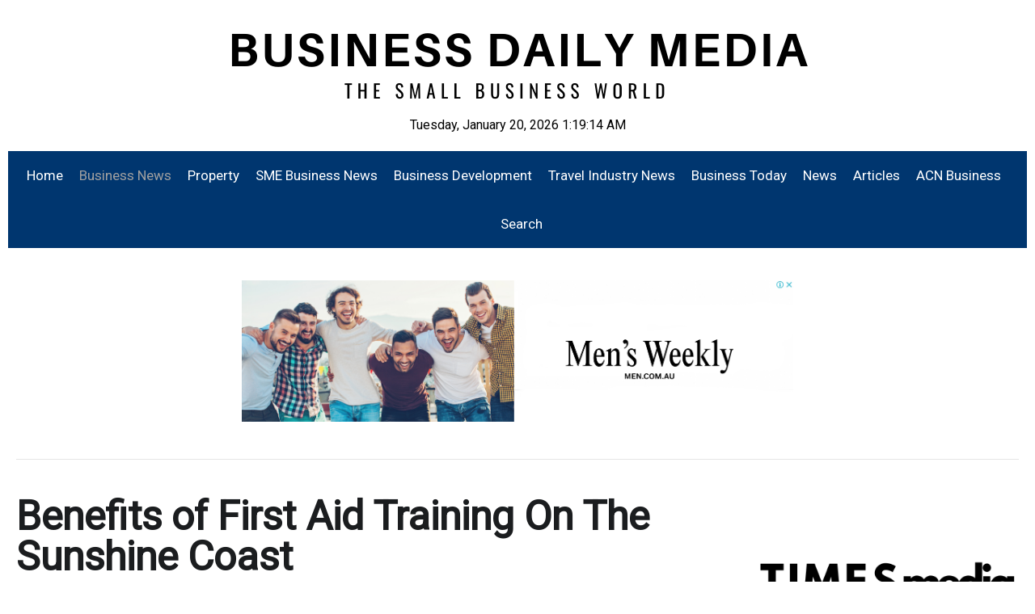

--- FILE ---
content_type: text/html; charset=utf-8
request_url: https://businessdailymedia.com/business-news/24066-benefits-of-first-aid-training-on-the-sunshine-coast
body_size: 12408
content:
<!DOCTYPE html>
<html lang="en-gb" >
<head>
		    <meta name="viewport" content="width=device-width, initial-scale=1, maximum-scale=2.0">
    <base href="https://businessdailymedia.com/business-news/24066-benefits-of-first-aid-training-on-the-sunshine-coast" />
	<meta http-equiv="content-type" content="text/html; charset=utf-8" />
	<meta name="keywords" content="Benefits of First Aid Training On The Sunshine Coast" />
	<meta name="author" content="Business Daily Media" />
	<meta property="og:title" content="Benefits of First Aid Training On The Sunshine Coast" />
	<meta property="og:type" content="article" />
	<meta property="og:url" content="https://businessdailymedia.com/business-news/24066-benefits-of-first-aid-training-on-the-sunshine-coast" />
	<meta property="og:site_name" content="SME Business Daily Media" />
	<meta name="description" content="Benefits of First Aid Training On The Sunshine Coast" />
	<meta name="generator" content="Joomla! - Open Source Content Management" />
	<title>Benefits of First Aid Training On The Sunshine Coast</title>
	<link href="https://businessdailymedia.com/images/banners/favicon.ico" rel="shortcut icon" type="image/vnd.microsoft.icon" />
	<link href="/media/system/css/modal.css?ecf728f4afb7a43d6a10338aa2c2504e" rel="stylesheet" type="text/css" />
	<link href="https://businessdailymedia.com/templates/gk_university/css/k2.css" rel="stylesheet" type="text/css" />
	<link href="https://businessdailymedia.com/templates/gk_university/css/font-awesome.css" rel="stylesheet" type="text/css" />
	<link href="https://businessdailymedia.com/templates/gk_university/css/normalize.css" rel="stylesheet" type="text/css" />
	<link href="https://businessdailymedia.com/templates/gk_university/css/layout.css" rel="stylesheet" type="text/css" />
	<link href="https://businessdailymedia.com/templates/gk_university/css/joomla.css" rel="stylesheet" type="text/css" />
	<link href="https://businessdailymedia.com/templates/gk_university/css/system/system.css" rel="stylesheet" type="text/css" />
	<link href="https://businessdailymedia.com/templates/gk_university/css/template.css" rel="stylesheet" type="text/css" />
	<link href="https://businessdailymedia.com/templates/gk_university/css/menu/menu.css" rel="stylesheet" type="text/css" />
	<link href="https://businessdailymedia.com/templates/gk_university/css/gk.stuff.css" rel="stylesheet" type="text/css" />
	<link href="https://businessdailymedia.com/templates/gk_university/css/jomsocial.css" rel="stylesheet" type="text/css" />
	<link href="https://businessdailymedia.com/templates/gk_university/css/style3.css" rel="stylesheet" type="text/css" />
	<link href="//fonts.googleapis.com/css2?family=Roboto" rel="stylesheet" type="text/css" />
	<link href="https://businessdailymedia.com/modules/mod_news_pro_gk5/interface/css/style.css" rel="stylesheet" type="text/css" />
	<style type="text/css">
.childcontent .gkcol { width: 200px; }body,
html, 
body button, 
body input, 
body select, 
body textarea,
.gkMenu > ul li div.childcontent li,
#gkBottom3 .box.bigtitle .header { font-family: 'Roboto', Arial, sans-serif; }
#gkLogo.text,
.gkBanner > h2,
.box.bigtitle .header,
#gkMenuOverlayClose,
#gkMenuOverlayHeader,
.gkIsWrapper-gk_shop_and_buy .figcaption h3,
.product-price span.PricesalesPrice,
.gkTotal { font-family: 'Roboto', Arial, sans-serif; }
h1,h2,h3,h4,h5,h6,
.gkMenu > ul li div.childcontent header,
.result-title,
.gkBanner > h2 > a > span,
.gkBanner > strong,
.box.bigtitle .header > small,
#gkMenuOverlayContent,
.gkIsWrapper-gk_shop_and_buy .figcaption p,
.gk-newsletter input[type="button"] { font-family: 'Roboto', Arial, sans-serif; }
@media screen and (max-width: 768px) {
    	#k2Container .itemsContainer { width: 100%!important; } 
    	.cols-2 .column-1,
    	.cols-2 .column-2,
    	.cols-3 .column-1,
    	.cols-3 .column-2,
    	.cols-3 .column-3,
    	.demo-typo-col2,
    	.demo-typo-col3,
    	.demo-typo-col4 {width: 100%; }
    	}#gkSidebar { width: 30%; }
#gkContent { width: 70%; }
#gkContentWrap { width: 100%; }
.gkPage, #gkPageContent + #gkBottom1:before, #gkPageContent + #gkBottom2:before, #gkPageContent + #gkBottom3:before, #gkPageContent + #gkBottom4:before, #gkPageContent + #gkBottom5:before { max-width: 1300px; }
#menu117 > div,
#menu117 > div > .childcontent-inner { width: 400px; }
#menu167 > div,
#menu167 > div > .childcontent-inner { width: 200px; }
#menu168 > div,
#menu168 > div > .childcontent-inner { width: 200px; }
#menu183 > div,
#menu183 > div > .childcontent-inner { width: 200px; }

	</style>
	<script type="application/json" class="joomla-script-options new">{"csrf.token":"e769fcdeb4facc0a363c2265ff3dbedf","system.paths":{"root":"","base":""}}</script>
	<script src="/media/jui/js/jquery.min.js?ecf728f4afb7a43d6a10338aa2c2504e" type="text/javascript"></script>
	<script src="/media/jui/js/jquery-noconflict.js?ecf728f4afb7a43d6a10338aa2c2504e" type="text/javascript"></script>
	<script src="/media/jui/js/jquery-migrate.min.js?ecf728f4afb7a43d6a10338aa2c2504e" type="text/javascript"></script>
	<script src="/media/jui/js/bootstrap.min.js?ecf728f4afb7a43d6a10338aa2c2504e" type="text/javascript"></script>
	<script src="/media/system/js/mootools-core.js?ecf728f4afb7a43d6a10338aa2c2504e" type="text/javascript"></script>
	<script src="/media/system/js/core.js?ecf728f4afb7a43d6a10338aa2c2504e" type="text/javascript"></script>
	<script src="/media/system/js/mootools-more.js?ecf728f4afb7a43d6a10338aa2c2504e" type="text/javascript"></script>
	<script src="/media/system/js/modal.js?ecf728f4afb7a43d6a10338aa2c2504e" type="text/javascript"></script>
	<script src="https://businessdailymedia.com/templates/gk_university/js/modernizr.js" type="text/javascript"></script>
	<script src="https://businessdailymedia.com/templates/gk_university/js/gk.scripts.js" type="text/javascript"></script>
	<script src="https://businessdailymedia.com/templates/gk_university/js/gk.menu.js" type="text/javascript"></script>
	<script src="https://businessdailymedia.com/templates/gk_university/js/fitvids.jquery.js" type="text/javascript"></script>
	<script src="https://businessdailymedia.com/modules/mod_news_pro_gk5/interface/scripts/engine.jquery.js" type="text/javascript"></script>
	<script type="text/javascript">
jQuery(function($){ initTooltips(); $("body").on("subform-row-add", initTooltips); function initTooltips (event, container) { container = container || document;$(container).find(".hasTooltip").tooltip({"html": true,"container": "body"});} });
		jQuery(function($) {
			SqueezeBox.initialize({});
			initSqueezeBox();
			$(document).on('subform-row-add', initSqueezeBox);

			function initSqueezeBox(event, container)
			{
				SqueezeBox.assign($(container || document).find('a.modal').get(), {
					parse: 'rel'
				});
			}
		});

		window.jModalClose = function () {
			SqueezeBox.close();
		};

		// Add extra modal close functionality for tinyMCE-based editors
		document.onreadystatechange = function () {
			if (document.readyState == 'interactive' && typeof tinyMCE != 'undefined' && tinyMCE)
			{
				if (typeof window.jModalClose_no_tinyMCE === 'undefined')
				{
					window.jModalClose_no_tinyMCE = typeof(jModalClose) == 'function'  ?  jModalClose  :  false;

					jModalClose = function () {
						if (window.jModalClose_no_tinyMCE) window.jModalClose_no_tinyMCE.apply(this, arguments);
						tinyMCE.activeEditor.windowManager.close();
					};
				}

				if (typeof window.SqueezeBoxClose_no_tinyMCE === 'undefined')
				{
					if (typeof(SqueezeBox) == 'undefined')  SqueezeBox = {};
					window.SqueezeBoxClose_no_tinyMCE = typeof(SqueezeBox.close) == 'function'  ?  SqueezeBox.close  :  false;

					SqueezeBox.close = function () {
						if (window.SqueezeBoxClose_no_tinyMCE)  window.SqueezeBoxClose_no_tinyMCE.apply(this, arguments);
						tinyMCE.activeEditor.windowManager.close();
					};
				}
			}
		};
		
 $GKMenu = { height:false, width:false, duration: 500 };
$GK_TMPL_URL = "https://businessdailymedia.com/templates/gk_university";

$GK_URL = "https://businessdailymedia.com/";

	</script>
	<link rel="apple-touch-icon" href="https://businessdailymedia.com/images/banners/favicon.ico">
	<link rel="apple-touch-icon-precomposed" href="https://businessdailymedia.com/images/banners/favicon.ico">

    <link rel="stylesheet" href="https://businessdailymedia.com/templates/gk_university/css/small.desktop.css" media="(max-width: 1300px)" />
<link rel="stylesheet" href="https://businessdailymedia.com/templates/gk_university/css/tablet.css" media="(max-width: 1024px)" />
<link rel="stylesheet" href="https://businessdailymedia.com/templates/gk_university/css/small.tablet.css" media="(max-width: 820px)" />
<link rel="stylesheet" href="https://businessdailymedia.com/templates/gk_university/css/mobile.css" media="(max-width: 580px)" />
<link rel="stylesheet" href="https://businessdailymedia.com/templates/gk_university/css/override.css" />

<!--[if IE 9]>
<link rel="stylesheet" href="https://businessdailymedia.com/templates/gk_university/css/ie/ie9.css" type="text/css" />
<![endif]-->

<!--[if IE 8]>
<link rel="stylesheet" href="https://businessdailymedia.com/templates/gk_university/css/ie/ie8.css" type="text/css" />
<![endif]-->

<!--[if lte IE 7]>
<link rel="stylesheet" href="https://businessdailymedia.com/templates/gk_university/css/ie/ie7.css" type="text/css" />
<![endif]-->

<!--[if lte IE 9]>
<script type="text/javascript" src="https://businessdailymedia.com/templates/gk_university/js/ie.js"></script>
<![endif]-->

<!--[if (gte IE 6)&(lte IE 8)]>
<script type="text/javascript" src="https://businessdailymedia.com/templates/gk_university/js/respond.js"></script>
<script type="text/javascript" src="https://businessdailymedia.com/templates/gk_university/js/selectivizr.js"></script>
<script type="text/javascript" src="http://html5shim.googlecode.com/svn/trunk/html5.js"></script>
<![endif]-->

	 	
</head>
<body data-tablet-width="1024" data-mobile-width="580" data-zoom-size="150" data-smoothscroll="1">	
	<script type="text/javascript">var _gaq = _gaq || []; _gaq.push(['_setAccount', 'UA-74088204-10']); _gaq.push(['_trackPageview']);(function() { var ga = document.createElement('script'); ga.type = 'text/javascript'; ga.async = true;ga.src = ('https:' == document.location.protocol ? 'https://ssl' : 'http://www') + '.google-analytics.com/ga.js';var s = document.getElementsByTagName('script')[0]; s.parentNode.insertBefore(ga, s); })();</script>	
	<div id="gkBg">
				
	    <header id="gkHeader" class="gkPage">		
                    <section id="gkTop0">
	<div>
		<div class="box "><div class="content">

<div class="custom ">

	<center><center><a href="https://www.businessdailymedia.com/"><img style="max-width: 100%; height: auto;" src="/images/bdm.png" alt="Business Daily Media" /></a></center></center></center></center><script type="text/javascript">// <![CDATA[
tday=new Array("Sunday","Monday","Tuesday","Wednesday","Thursday","Friday","Saturday");
tmonth=new Array("January","February","March","April","May","June","July","August","September","October","November","December");

function GetClock(){
var d=new Date();
var nday=d.getDay(),nmonth=d.getMonth(),ndate=d.getDate(),nyear=d.getYear();
if(nyear<1000) nyear+=1900;
var nhour=d.getHours(),nmin=d.getMinutes(),nsec=d.getSeconds(),ap;

if(nhour==0){ap=" AM";nhour=12;}
else if(nhour<12){ap=" AM";}
else if(nhour==12){ap=" PM";}
else if(nhour>12){ap=" PM";nhour-=12;}

if(nmin<=9) nmin="0"+nmin;
if(nsec<=9) nsec="0"+nsec;

document.getElementById('clockbox').innerHTML=""+tday[nday]+", "+tmonth[nmonth]+" "+ndate+", "+nyear+" "+nhour+":"+nmin+":"+nsec+ap+"";
}

window.onload=function(){
GetClock();
setInterval(GetClock,1000);
}
// ]]></script>
<div id="clockbox"> </div>	
</div>
</div></div>
	</div>
</section>
			<div id="gkHeaderNav">
				<div class="gkPage">	
					
	                 
	                 	                 <div id="gkMainMenu" class="gkMenuClassic">
	                         <nav id="gkExtraMenu" class="gkMenu">
<ul class="gkmenu level0"><li  class="first"><a href="https://businessdailymedia.com/"  class=" first" id="menu101"  >Home</a></li><li  class="haschild active"><a href="/business-news"  class=" haschild active" id="menu117"  >Business News</a><div class="childcontent">
<div class="childcontent-inner">
<div class="gkcol gkcol2  first"><ul class="gkmenu level1"><li  class="first"><a href="/business-news/business-wire"  class=" first" id="menu148"  >Business Wire</a></li><li ><a href="/business-news/telecommunications"  id="menu150"  >Telecommunications</a></li><li ><a href="/business-news/newsfile"  id="menu152"  >Newsfile</a></li></ul></div><div class="gkcol gkcol2  last"><ul class="gkmenu level1"><li  class="first"><a href="/business-news/news-from-asia"  class=" first" id="menu178"  >News From Asia</a></li><li ><a href="/business-news/uk-business"  id="menu169"  >UK Business</a></li></ul></div>
</div>
</div></li><li  class="haschild"><a href="/property"  class=" haschild" id="menu167"  >Property</a><div class="childcontent">
<div class="childcontent-inner">
<div class="gkcol gkcol2  first"><ul class="gkmenu level1"><li  class="first"><a href="/property/the-property-pack"  class=" first" id="menu188"  >The Property Pack</a></li></ul></div>
</div>
</div></li><li ><a href="/sme-business-news"  id="menu108"  >SME Business News</a></li><li ><a href="/business-training"  id="menu109"  >Business Development</a></li><li ><a href="/travel-industry-news"  id="menu121"  >Travel Industry News</a></li><li ><a href="/business-today"  id="menu122"  >Business Today</a></li><li  class="haschild"><a href="/news"  class=" haschild" id="menu168"  >News</a><div class="childcontent">
<div class="childcontent-inner">
<div class="gkcol gkcol1  first"><ul class="gkmenu level1"><li  class="first"><a href="/news/press-releases"  class=" first" id="menu179"  >Press Releases</a></li></ul></div>
</div>
</div></li><li  class="haschild"><a href="/articles"  class=" haschild" id="menu183"  >Articles</a><div class="childcontent">
<div class="childcontent-inner">
<div class="gkcol gkcol1  first"><ul class="gkmenu level1"><li  class="first"><a href="/articles/expert-contributors"  class=" first" id="menu189"  >Expert Contributors</a></li></ul></div>
</div>
</div></li><li ><a href="/acn-business"  id="menu143"  >ACN Business</a></li><li  class="last"><a href="/site-searching"  class=" last" id="menu177"  >Search</a></li></ul>
</nav>	                 </div>
	                 	                 
	                 	                 <div id="gkMobileMenu" class="gkPage">
	                     <i id="static-aside-menu-toggler" class="fa fa-bars"></i>
	                 </div>
	                 		    	</div>
	    	</div>
	    	
	    		    	
	    		    </header>
	    
	    	    <div id="gkHeaderBottom" class="gkPage">
	    	<div class="gkPage">
	    		

<div class="custom ">

	<br />
<div><a href="https://men.com.au" target="_blank" rel="noopener noreferrer"><img style="max-width: 55%; height: auto; display: block; margin-left: auto; margin-right: auto;" src="/images/mwba.png" alt="Men's Weekly" /></a></div>
<br /><span style="color: #ffffff;">.</span>	
</div>

	    	</div>
	    </div>
	    	    
	    	
		<div id="gkPageContent" class="gkPage">
	    	<div class="gkPage">
	    			    		<div id="gkBreadcrumb">
	    			<div class="gkPage">
	    				

<div class="custom ">

		
</div>

	    			</div>
	    		</div>
	    			    	
	    		<div data-sidebar-pos="right">
			    	<div id="gkContent">					
						<div id="gkContentWrap">
														
														
								
							
							<section id="gkMainbody">
																	
<article class="item-page " itemscope itemtype="https://schema.org/Article">
<meta itemprop="inLanguage" content="en-GB" />
                    
                    <header class="nodate">
                                        
                                        <h1 itemprop="name">
                         Benefits of First Aid Training On The Sunshine Coast                    </h1>
                                                  </header>
                    
                     
          <div class="itemBody">
                                                                                                    
                                                                                <img src="/images/0c/training.jpg" alt="" /><br />
<p><span style="font-weight: 400;">What if you were going about your daily routine and suddenly encountered an emergency? Your first reaction might be to panic or ask for help. But if you have the knowledge and skills to perform first aid, you will be able to save a life. First aid training is readily available on the Sunshine Coast and is a life skill that everyone is encouraged to learn.</span></p>
<p><span style="font-weight: 400;">First aid training encompasses learning to administer medical attention in emergency cases. Basic first aid can be applied during injury and emergency cases like cardiac arrest or choking. It can help alleviate the person's pain or injury while waiting for medical help to arrive. Diggerman Training offers short courses in </span><a href="https://www.diggermantraining.com.au/first-aid-courses-sunshine-coast/"><span style="font-weight: 400;">First Aid training on the Sunshine Coast</span></a><span style="font-weight: 400;"> to enable people to learn the basic mechanics of first aid.</span></p>
<p><span style="font-weight: 400;">Taking a first aid course can help save a life. Every second counts during an emergency. Any delay in treatment can worsen the situation. Your family, community, and workplace can greatly benefit from this training. But why should everyone learn first aid? Not all of us are medically inclined, but this is a skill that should be given utmost importance. Here are some benefits of learning first aid:</span></p>
<ol>
<li style="font-weight: 400;"><span style="font-weight: 400;">Learn life-saving skills Medical professionals are not the only ones who can save lives. You can do so if you have the right knowledge and skills in different situations. Accidents and emergencies can occur anywhere - at home, school, work, or even along the road. You can learn life-saving skills by enrolling in a first aid training course on the Sunshine Coast.</span></li>
<li style="font-weight: 400;"><span style="font-weight: 400;">Increase confidence in emergencies Emergencies are inevitable and can happen to anyone, anywhere, and at any time. If you are well-informed and skilled in applying these skills, you can confidently help someone. Proper training can enable you to administer first aid in uneventful situations. Panicking can worsen the situation, so confidence can help save lives.</span></li>
<li style="font-weight: 400;"><span style="font-weight: 400;">Opportunity to network with other first aid professionals Networking with other first aid professionals can encourage you to review your knowledge and skills in first aid. It can also help you stay updated with the latest practices approved by health organizations. Moreover, engaging with these professionals can help you gain additional skills related to health and emergency response.</span></li>
<li style="font-weight: 400;"><span style="font-weight: 400;">Gain an understanding of how to respond to medical emergencies Medical emergencies can happen to your loved ones and strangers. Immediate response is crucial to help the person. There are different kinds of medical emergencies, and addressing the situation is vital in preventing it from worsening. First aid training providers on the Sunshine Coast can boost your confidence and skills to respond to these situations.</span></li>
<li style="font-weight: 400;"><span style="font-weight: 400;">Receive a nationally recognized certification upon completion of the course First aid training on the Sunshine Coast provides certification for those who have completed the course. This is beneficial for those who are applying for jobs. These certifications attest that you can provide first aid to anyone who will be needing it. This is a positive achievement for anyone who acquires it.</span></li>
<li style="font-weight: 400;"><span style="font-weight: 400;">Accessible locations and courses offered throughout the region First aid courses have different types, and you can opt to enroll in a basic or intensive course depending on your need. First aid training on the Sunshine Coast is available throughout the region, and most agencies have a training center that is well-equipped. Locations are accessible and conducive to learning.</span></li>
<li style="font-weight: 400;"><span style="font-weight: 400;">Developed by experts in emergency response and safety The modules of first aid training on the Sunshine Coast are developed by experts and backed up by scientific studies. These practices evolve over time as new evidence emerges regarding their efficacy. Enroll in a first-aid training provider that is well-updated with the latest practices.</span></li>
</ol>
<p><span style="font-weight: 400;">In conclusion, first aid training is a crucial life skill that everyone should learn. It provides the knowledge and skills to administer medical attention during emergency cases, saving lives and alleviating pain while waiting for medical help to arrive. First aid training on the Sunshine Coast offers numerous benefits, including life-saving skills, increased confidence in emergencies, networking with other first aid professionals, an understanding of how to respond to medical emergencies, a nationally recognized certification, accessible locations and courses offered throughout the region, and modules developed by experts in emergency response and safety. Enrolling in first aid training on the Sunshine Coast is an opportunity to expand your abilities, discover new skills, and achieve an essential life skill that could make a significant difference in an emergency situation. So, enroll in a first-aid training provider like </span><a href="https://www.diggermantraining.com.au/"><span style="font-weight: 400;">Diggerman Training</span></a><span style="font-weight: 400;"> on the Sunshine Coast today to learn and master this vital skill.</span></p>                                                             <ul class="pager pagenav">
	<li class="previous">
		<a class="hasTooltip" title="The Benefits of Investing in Quality Curtains for Sunshine Coast Homes" aria-label="Previous article: The Benefits of Investing in Quality Curtains for Sunshine Coast Homes" href="/business-news/24067-the-benefits-of-investing-in-quality-curtains-for-sunshine-coast-homes" rel="prev">
			<span class="icon-chevron-left" aria-hidden="true"></span> <span aria-hidden="true">Prev</span>		</a>
	</li>
	<li class="next">
		<a class="hasTooltip" title="Sterling Silver is the Earring Choice for Every Occasion" aria-label="Next article: Sterling Silver is the Earring Choice for Every Occasion" href="/business-news/24064-sterling-silver-is-the-earring-choice-for-every-occasion" rel="next">
			<span aria-hidden="true">Next</span> <span class="icon-chevron-right" aria-hidden="true"></span>		</a>
	</li>
</ul>
                                                  </div>
          
                    
                    
          <div id="gkSocialAPI">
             
             
             
             
             
           </div>
           
          
           
</article>
															</section>
							
													</div>
						
									    	</div>
			    	
			    				    	<aside id="gkSidebar">
			    		<div>
			    			<div class="box "><div class="content">

<div class="custom ">

	<div style="text-align: center;"><a href="https://timesmedia.com.au" target="_blank" rel="noopener noreferrer"><br /><br /><br /> <img style="max-width: 100%; height: auto;" src="/images/TMN.png" alt="Times Media" /></a></div>	
</div>
</div></div><div class="box "><div class="content">

<div class="custom ">

	<center><a href="https://timessearch.com/" target="_blank" rel="noopener noreferrer"> <img style="max-width: 100%; height: auto;" src="/images/buyers.png" alt="Speed Dating For Business" /></a></center>	
</div>
</div></div><div class="box  mediumtitle"><h3 class="header"><span>Business News</span></h3><div class="content">	<div class="nspMain  mediumtitle" id="nsp-nsp-153" data-config="{
				'animation_speed': 400,
				'animation_interval': 5000,
				'animation_function': 'Fx.Transitions.Expo.easeIn',
				'news_column': 0,
				'news_rows': 0,
				'links_columns_amount': 1,
				'links_amount': 6
			}">
		
		
				<div class="nspLinksWrap bottom" style="width:99.9%;">
			<div class="nspLinks" style="margin:0;">
								<div class="nspLinkScroll1">
					<div class="nspLinkScroll2 nspPages1">
																				<ul class="nspList active nspCol1">
							
							<li class="even"><a href="/business-news/47762-research-reveals-a-surprising-line-of-defence-against-cyber-attacks-accountants" class="nspImageWrapper"  style="margin:6px 14px 0 0;" target="_self"><img  class="nspImage" src="https://images.theconversation.com/files/713017/original/file-20260119-56-22awxw.jpg?ixlib=rb-4.1.0&amp;rect=321%2C0%2C2819%2C1879&amp;q=45&amp;auto=format&amp;w=1050&amp;h=700&amp;fit=crop" alt=""  style="width:120px;height:90px;" /></a><div><h4><a href="/business-news/47762-research-reveals-a-surprising-line-of-defence-against-cyber-attacks-accountants" title="Research reveals a surprising line of defence against cyber attacks: accountants" target="_self">Research reveals a surprising line of defence against cyber attacks: accountants</a></h4><p>Egor Komarov/UnsplashWhen Optus, Medibank and non-bank lender Latitude Financial were hit by separate cyber attacks in the pa&hellip;</p></div></li>
																				
							<li class="odd"><a href="/business-news/47759-what-makes-people-more-likely-to-give-to-charity-after-a-disaster-new-research" class="nspImageWrapper"  style="margin:6px 14px 0 0;" target="_self"><img  class="nspImage" src="https://images.theconversation.com/files/712809/original/file-20260116-56-g179o4.jpg?ixlib=rb-4.1.0&amp;q=45&amp;auto=format&amp;w=754&amp;fit=clip" alt=""  style="width:120px;height:90px;" /></a><div><h4><a href="/business-news/47759-what-makes-people-more-likely-to-give-to-charity-after-a-disaster-new-research" title="What makes people more likely to give to charity after a disaster: new research" target="_self">What makes people more likely to give to charity after a disaster: new research</a></h4><p>The scope and breadth of natural disasters facing Australia right now can feel overwhelming.Victoria, still reeling from disa&hellip;</p></div></li>
																				
							<li class="even"><a href="/business-news/47708-australia-is-betting-on-a-new-‘strategic-reserve’-to-loosen-china’s-grip-on-critical-minerals" class="nspImageWrapper"  style="margin:6px 14px 0 0;" target="_self"><img  class="nspImage" src="https://images.theconversation.com/files/712285/original/file-20260114-56-1a57xz.jpg?ixlib=rb-4.1.0&amp;rect=0%2C0%2C6000%2C4000&amp;q=45&amp;auto=format&amp;w=1050&amp;h=700&amp;fit=crop" alt=""  style="width:120px;height:90px;" /></a><div><h4><a href="/business-news/47708-australia-is-betting-on-a-new-‘strategic-reserve’-to-loosen-china’s-grip-on-critical-minerals" title="Australia is betting on a new ‘strategic reserve’ to loosen China’s grip on critical minerals" target="_self">Australia is betting on a new ‘strategic reserve’ to loosen China’s grip on critical minerals</a></h4><p>MirageC/GettyThe federal government has unveiled new details of its plan to create a A$1.2 billion critical mineral reserve. &hellip;</p></div></li>
																				
							<li class="odd"><h4><a href="/business-news/47709-do-woolworths-shoppers-want-google-ai-adding-items-to-buy-we’ll-soon-find-out" title="Do Woolworths shoppers want Google AI adding items to buy? We’ll soon find out" target="_self">Do Woolworths shoppers want Google AI adding items to buy? We’ll soon find out</a></h4><p>Woolworths has announced a partnership with Google to incorporate agentic artificial intelligence into its &ldquo;Olive&rdquo&hellip;</p></li>
																				
							<li class="even"><h4><a href="/business-news/47710-after-decades-of-decline-this-is-how-unions-can-rebuild-their-role-in-australian-work" title="After decades of decline, this is how unions can rebuild their role in Australian work" target="_self">After decades of decline, this is how unions can rebuild their role in Australian work</a></h4><p>As recently as the early 1990s, 40% of Australian workers were union members. While there was a slight increase in 2024 &ndas&hellip;</p></li>
																				
							<li class="odd"><a href="/business-news/47682-the-world-trade-organization-is-on-life-support-will-trump’s-new-rules-finish-it-off" class="nspImageWrapper"  style="margin:6px 14px 0 0;" target="_self"><img  class="nspImage" src="https://images.theconversation.com/files/712075/original/file-20260113-56-ecftzf.jpg?ixlib=rb-4.1.0&amp;rect=0%2C0%2C4953%2C3302&amp;q=45&amp;auto=format&amp;w=1050&amp;h=700&amp;fit=crop" alt=""  style="width:120px;height:90px;" /></a><div><h4><a href="/business-news/47682-the-world-trade-organization-is-on-life-support-will-trump’s-new-rules-finish-it-off" title="The World Trade Organization is on life support. Will Trump’s new rules finish it off?" target="_self">The World Trade Organization is on life support. Will Trump’s new rules finish it off?</a></h4><p>Chip Somodevilla/Getty ImagesThe United States has now withdrawn from 66 international organisations, conventions and treatie&hellip;</p></div></li>
														</ul>
																		</div>

									</div>
				
							</div>
		</div>
		
			</div>
</div></div><div class="box  mediumtitle"><h3 class="header"><span>Travel Business</span></h3><div class="content">	<div class="nspMain  mediumtitle" id="nsp-nsp-152" data-config="{
				'animation_speed': 400,
				'animation_interval': 5000,
				'animation_function': 'Fx.Transitions.Expo.easeIn',
				'news_column': 0,
				'news_rows': 0,
				'links_columns_amount': 1,
				'links_amount': 1
			}">
		
		
				<div class="nspLinksWrap bottom" style="width:99.9%;">
			<div class="nspLinks" style="margin:0;">
								<div class="nspLinkScroll1">
					<div class="nspLinkScroll2 nspPages1">
																				<ul class="nspList active nspCol1">
							
							<li class="even"><a href="/travel-industry-news/72-traditions-of-rural-bali-at-villa-sabana" class="nspImageWrapper"  style="margin:6px 14px 0 0;" target="_self"><img  class="nspImage" src="/images/sampledata/villa_sabana.jpg" alt=""  style="width:120px;height:90px;" /></a><div><h4><a href="/travel-industry-news/72-traditions-of-rural-bali-at-villa-sabana" title="Traditions of Rural Bali at Villa Sabana " target="_self">Traditions of Rural Bali at Villa Sabana </a></h4><p>
A Privileged Insight into the Traditions of Rural Bali at Villa Sabana 

Situated in the traditional village of Pererenan near Canggu, Villa Sabana is peacefully secluded in a semi-rural setting where&hellip;</p></div></li>
														</ul>
																		</div>

									</div>
				
							</div>
		</div>
		
			</div>
</div></div><div class="box  mediumtitle"><h3 class="header"><span>Realestate</span></h3><div class="content">	<div class="nspMain  mediumtitle" id="nsp-nsp-151" data-config="{
				'animation_speed': 400,
				'animation_interval': 5000,
				'animation_function': 'Fx.Transitions.Expo.easeIn',
				'news_column': 0,
				'news_rows': 0,
				'links_columns_amount': 1,
				'links_amount': 1
			}">
		
		
				<div class="nspLinksWrap bottom" style="width:99.9%;">
			<div class="nspLinks" style="margin:0;">
								<div class="nspLinkScroll1">
					<div class="nspLinkScroll2 nspPages1">
																				<ul class="nspList active nspCol1">
							
							<li class="even"><a href="/property/46822-essential-reasons-to-opt-for-a-professional-valuation-before-selling-your-commercial-property" class="nspImageWrapper"  style="margin:6px 14px 0 0;" target="_self"><img  class="nspImage" src="/images/b/valuations.jpg" alt=""  style="width:120px;height:90px;" /></a><div><h4><a href="/property/46822-essential-reasons-to-opt-for-a-professional-valuation-before-selling-your-commercial-property" title="Essential Reasons to Opt for a Professional Valuation Before Selling Your Commercial Property" target="_self">Essential Reasons to Opt for a Professional Valuation Before Selling Your Commercial Property</a></h4><p>

In the dynamic world of real estate, commercial properties hold a pivotal position. They represent not only a significant financial asset but also a crucial business investment. When contemplating the&hellip;</p></div></li>
														</ul>
																		</div>

									</div>
				
							</div>
		</div>
		
			</div>
</div></div><div class="box  mediumtitle"><h3 class="header"><span>Popular</span></h3><div class="content">	<div class="nspMain  mediumtitle" id="nsp-nsp-136" data-config="{
				'animation_speed': 400,
				'animation_interval': 5000,
				'animation_function': 'Fx.Transitions.Expo.easeIn',
				'news_column': 0,
				'news_rows': 0,
				'links_columns_amount': 1,
				'links_amount': 3
			}">
		
		
				<div class="nspLinksWrap bottom" style="width:99.9%;">
			<div class="nspLinks" style="margin:0;">
								<div class="nspLinkScroll1">
					<div class="nspLinkScroll2 nspPages1">
																				<ul class="nspList active nspCol1">
							
							<li class="even"><a href="/business-news/24512-delicious-pork-belly-recipes-for-all-occasions" class="nspImageWrapper"  style="margin:6px 14px 0 0;" target="_self"><img  class="nspImage" src="/images/d/belly.jpg" alt=""  style="width:120px;height:90px;" /></a><div><h4><a href="/business-news/24512-delicious-pork-belly-recipes-for-all-occasions" title="Delicious Pork Belly Recipes for all Occasions" target="_self">Delicious Pork Belly Recipes for all Occasions</a></h4><p>
Pork belly is a delicious cut of meat that has become popular in recent years. It’s an incredibly versatile ingredient that can be cooked in a variety of different ways&hellip;</p></div></li>
																				
							<li class="odd"><a href="/sme-business-news/2081-global-expert-offers-predictions-on-the-future-of-local-business" class="nspImageWrapper"  style="margin:6px 14px 0 0;" target="_self"><img  class="nspImage" src="/images/sampledata/fruitshop/Maxwell_Luthy_01.jpg" alt=""  style="width:120px;height:90px;" /></a><div><h4><a href="/sme-business-news/2081-global-expert-offers-predictions-on-the-future-of-local-business" title="Global expert offers predictions on the future of local business" target="_self">Global expert offers predictions on the future of local business</a></h4><p> In our modern world of 24-7 digital connectivity where social media is king, one of the world’s leading trend watchers believes that what we Australians want most is in-real-life&hellip;</p></div></li>
																				
							<li class="even"><a href="/business-news/26476-how-raising-tobacco-taxes-can-save-lives-and-cut-poverty-across-the-asia-pacific" class="nspImageWrapper"  style="margin:6px 14px 0 0;" target="_self"><img  class="nspImage" src="https://images.theconversation.com/files/528759/original/file-20230529-25-x9rrqe.png?ixlib=rb-1.1.0&amp;rect=281%2C215%2C3712%2C1928&amp;q=45&amp;auto=format&amp;w=496&amp;fit=clip" alt=""  style="width:120px;height:90px;" /></a><div><h4><a href="/business-news/26476-how-raising-tobacco-taxes-can-save-lives-and-cut-poverty-across-the-asia-pacific" title="How raising tobacco taxes can save lives and cut poverty across the Asia-Pacific" target="_self">How raising tobacco taxes can save lives and cut poverty across the Asia-Pacific</a></h4><p>ShutterstockThe human costs of tobacco and smoking worldwide are huge. 1.3 billion people use tobacco, mostly in low- and middle-income countries. More than 8 million people die prematurely because of&hellip;</p></div></li>
														</ul>
																		</div>

									</div>
				
							</div>
		</div>
		
			</div>
</div></div><div class="box "><div class="content">

<div class="custom ">

	<center><a href="https://connections.com.au/lead-generation-experts/39256-lead-generation-experts" target="_blank" rel="noopener noreferrer"><img style="max-width: 100%; height: auto;" src="/images/connect.png" alt="Lead Generation" /></a></center>	
</div>
</div></div>
							
			    		</div>
			    	</aside>
			    			    	</div>
			</div>
		</div>
		
				<section id="gkBottom1" class="gkSingleModule">
							<div class="box  mediumtitle gkmod-1"><div class="content gkPage">	<div class="nspMain  mediumtitle" id="nsp-nsp-167" data-config="{
				'animation_speed': 400,
				'animation_interval': 5000,
				'animation_function': 'Fx.Transitions.Expo.easeIn',
				'news_column': 3,
				'news_rows': 2,
				'links_columns_amount': 0,
				'links_amount': 0
			}">
		
					<div class="nspArts right" style="width:100%;">
								<div class="nspArtScroll1">
					<div class="nspArtScroll2 nspPages1">
																	<div class="nspArtPage active nspCol1">
																				<div class="nspArt nspCol3" style="padding:0 20px 20px 0;clear:both;">
								<a href="/sme-business-news/47679-refunds-to-revenue-ai-and-loyalty-perks-help-retailers-in-post-holiday-hangover" class="nspImageWrapper tleft fleft"  style="margin:6px 14px 0 0;" target="_self"><img  class="nspImage" src="/images/04/Maurice_Zicman_Vice_President_Business_Development_at_TP.png" alt=""  /></a><h4 class="nspHeader tleft fleft has-image"><a href="/sme-business-news/47679-refunds-to-revenue-ai-and-loyalty-perks-help-retailers-in-post-holiday-hangover"  title="Refunds to Revenue: AI and loyalty perks help retailers in post-holiday hangover" target="_self">Refunds to Revenue: AI and loyalty perks help retailers in post-holiday hangover</a></h4><p class="nspText tleft fleft">

Australian retailers are turning to artificial intelligence to simplify and automate returns and exchanges, while strengthening loyalty programs a...</p>							</div>
																															<div class="nspArt nspCol3" style="padding:0 20px 20px 0;">
								<a href="/sme-business-news/47629-stop-reading-from-the-script-why-authenticity-is-the-customer-success-secret-weapon" class="nspImageWrapper tleft fleft"  style="margin:6px 14px 0 0;" target="_self"><img  class="nspImage" src="/images/b/jimmy.jpg" alt=""  /></a><h4 class="nspHeader tleft fleft has-image"><a href="/sme-business-news/47629-stop-reading-from-the-script-why-authenticity-is-the-customer-success-secret-weapon"  title="Stop reading from the script: Why authenticity is the customer success secret weapon" target="_self">Stop reading from the script: Why authenticity is the customer success secret weapon</a></h4><p class="nspText tleft fleft">















I’ve been in customer service for years now. As my team has grown, the number one piece of advice I give is to be your...</p>							</div>
																															<div class="nspArt nspCol3" style="padding:0 20px 20px 0;">
								<a href="/sme-business-news/47373-from-check-in-to-touchdown-how-ai-and-smarter-systems-are-transforming-the-travel-industry" class="nspImageWrapper tleft fleft"  style="margin:6px 14px 0 0;" target="_self"><img  class="nspImage" src="/images/b/richard.jpg" alt=""  /></a><h4 class="nspHeader tleft fleft has-image"><a href="/sme-business-news/47373-from-check-in-to-touchdown-how-ai-and-smarter-systems-are-transforming-the-travel-industry"  title="From Check-in to Touchdown: How AI and smarter systems are transforming the travel industry " target="_self">From Check-in to Touchdown: How AI and smarter systems are transforming the travel industry </a></h4><p class="nspText tleft fleft">

Richard Valente, VP of Customer Experience Strategy at TP in Australia, explores how IT-BPM outsourcing is revolutionising the travel sector throu...</p>							</div>
																															<div class="nspArt nspCol3 lastChild" style="padding:0 20px 20px 0;clear:both;">
								<a href="/sme-business-news/47225-online-christmas-shoppers-fund-climate-and-biodiversity-projects-via-healthpost-s-click-sphere-for-good-initiative" class="nspImageWrapper tleft fleft"  style="margin:6px 14px 0 0;" target="_self"><img  class="nspImage" src="/images/b/Shaun_Lordan_-_Sphere_For_Good.jpeg" alt=""  /></a><h4 class="nspHeader tleft fleft has-image"><a href="/sme-business-news/47225-online-christmas-shoppers-fund-climate-and-biodiversity-projects-via-healthpost-s-click-sphere-for-good-initiative"  title="Online Christmas shoppers fund climate and biodiversity projects via HealthPost's Click Sphere for Good initiative" target="_self">Online Christmas shoppers fund climate and biodiversity projects via HealthPost's Click Sphere for Good initiative</a></h4><p class="nspText tleft fleft">

Online shoppers with HealthPost’s Flora &amp; Fauna have made 11,000 contributions towards climate and biodiversity projects when ordering parcel ...</p>							</div>
																															<div class="nspArt nspCol3 lastChild" style="padding:0 20px 20px 0;">
								<a href="/sme-business-news/47160-us-landmark-settlement-protects-smes-highlighting-flaws-in-the-rba-s-proposed-blanket-card-surcharging-ban-for-australia" class="nspImageWrapper tleft fleft"  style="margin:6px 14px 0 0;" target="_self"><img  class="nspImage" src="/images/surcharge.jpg" alt=""  /></a><h4 class="nspHeader tleft fleft has-image"><a href="/sme-business-news/47160-us-landmark-settlement-protects-smes-highlighting-flaws-in-the-rba-s-proposed-blanket-card-surcharging-ban-for-australia"  title="US landmark settlement protects SMEs, highlighting flaws in the RBA's proposed blanket card surcharging ban for Australia" target="_self">US landmark settlement protects SMEs, highlighting flaws in the RBA's proposed blanket card surcharging ban for Australia</a></h4><p class="nspText tleft fleft">

Aussie SMEs warn RBA not to ignore global trends, with the current sledgehammer approach threatening business viability and increasing inflation
...</p>							</div>
																															<div class="nspArt nspCol3 lastChild" style="padding:0 20px 20px 0;">
								<a href="/sme-business-news/47130-thryv-australia-named-employer-of-choice-for-third-consecutive-year-at-australian-business-awards" class="nspImageWrapper tleft fleft"  style="margin:6px 14px 0 0;" target="_self"><img  class="nspImage" src="/images/0e/thryv.jpg" alt=""  /></a><h4 class="nspHeader tleft fleft has-image"><a href="/sme-business-news/47130-thryv-australia-named-employer-of-choice-for-third-consecutive-year-at-australian-business-awards"  title="Thryv Australia named Employer of Choice for third consecutive year at Australian Business Awards" target="_self">Thryv Australia named Employer of Choice for third consecutive year at Australian Business Awards</a></h4><p class="nspText tleft fleft">

Thryv® (NASDAQ: THRY), Australia’s provider of the leading small business marketing and sales software platform, has been awarded the Employer of ...</p>							</div>
												</div>
																</div>

									</div>
			</div>
		
		
			</div>
</div></div>
					</section>
			    
	    	    
	    	    
	    	    
	    	    
	        </div>
    
    
<footer id="gkFooter">
     <div class="gkPage">
                    <div id="gkFooterNav">
               
<ul class="menu">
<li class="item-103"><a href="/contact-us" >Contact us</a></li><li class="item-104"><a href="/about-us" >About us</a></li><li class="item-106"><a href="/digital-marketing-e-commerce-professionals-and-developers" >Digital marketing e-commerce professionals</a></li><li class="item-107"><a href="/seo-content-writing" >Seo content writing</a></li><li class="item-105"><a href="/privacy-policy" >Privacy Policy</a></li><li class="item-110"><a href="https://www.newscompany.com.au/index.php/grow-your-business" target="_blank" rel="noopener noreferrer">Advertise</a></li><li class="item-111"><a href="/search" >Search</a></li><li class="item-184"><a href="https://mediakits.com.au" target="_blank" rel="noopener noreferrer">Media Kit</a></li><li class="item-186"><a href="https://thetimes.com.au" target="_blank" rel="noopener noreferrer">The Times Australia</a></li></ul>


<div class="custom ">

	<br /><br />
<div style="text-align: center;"><a href="https://timesmedia.com.au"><img style="max-width: 25%; height: auto;" src="/images/TMN.png" alt="Times Media" /></a></div>
<div><img style="max-width: 24%; height: auto; display: block; margin-left: auto; margin-right: auto;" src="/images/111/map.png" alt="TimesMedia.com.au" /></div>	
</div>


<div class="custom ">

	<br /><center><a href="https://timessearch.com/" target="_blank" rel="noopener noreferrer"><img style="max-width: 70%; height: auto;" src="https://businessdailymedia.com/images/action.jpg" alt="SEO Experts" /></a></center><br /><span style="color: #ffffff;">.</span>	
</div>
	<div class="nspMain  mediumtitle" id="nsp-nsp-172" data-config="{
				'animation_speed': 400,
				'animation_interval': 5000,
				'animation_function': 'Fx.Transitions.Expo.easeIn',
				'news_column': 3,
				'news_rows': 1,
				'links_columns_amount': 0,
				'links_amount': 0
			}">
		
					<div class="nspArts right" style="width:100%;">
								<div class="nspArtScroll1">
					<div class="nspArtScroll2 nspPages1">
																	<div class="nspArtPage active nspCol1">
																				<div class="nspArt nspCol3 lastChild" style="padding:0 20px 20px 0;clear:both;">
								<a href="/travel-industry-news/44463-how-contiki-is-redefining-travel-for-young-adventurers" class="nspImageWrapper tleft fleft"  style="margin:6px 14px 0 0;" target="_self"><img  class="nspImage" src="/images/How_Contiki_is_Redefining_Travel_for_Young_Adventurers.png" alt=""  /></a><h4 class="nspHeader tleft fleft has-image"><a href="/travel-industry-news/44463-how-contiki-is-redefining-travel-for-young-adventurers"  title="How Contiki is Redefining Travel for Young Adventurers" target="_self">How Contiki is Redefining Travel for Young Adventurers</a></h4><p class="nspText tleft fleft">In the world of travel, there’s a growing demand for experiences that go beyond standard sightseeing tours. Today’s younger generations want journeys ...</p><p class="nspInfo nspInfo1 tleft fnone"> <a href="/travel-industry-news" target="_self">Travel Industry News</a></p>							</div>
																															<div class="nspArt nspCol3 lastChild" style="padding:0 20px 20px 0;">
								<a href="/business-training/44266-navigating-the-cosmetic-advertising-crackdown-before-september-guidelines-hit" class="nspImageWrapper tleft fleft"  style="margin:6px 14px 0 0;" target="_self"><img  class="nspImage" src="/images/0d/alison-lee.jpg" alt=""  /></a><h4 class="nspHeader tleft fleft has-image"><a href="/business-training/44266-navigating-the-cosmetic-advertising-crackdown-before-september-guidelines-hit"  title="Navigating the Cosmetic Advertising Crackdown Before September Guidelines Hit" target="_self">Navigating the Cosmetic Advertising Crackdown Before September Guidelines Hit</a></h4><p class="nspText tleft fleft">
Earlier this year, The Daily Telegraph published a story highlighting the widening regulatory gap between media outlets and social influencers when ...</p><p class="nspInfo nspInfo1 tleft fnone"> <a href="/business-training" target="_self">Business Training</a></p>							</div>
																															<div class="nspArt nspCol3 lastChild" style="padding:0 20px 20px 0;">
								<a href="/business-training/44135-defining-actionable-ai-for-australian-it-efficiency-and-security" class="nspImageWrapper tleft fleft"  style="margin:6px 14px 0 0;" target="_self"><img  class="nspImage" src="/images/c/ia.jpg" alt=""  /></a><h4 class="nspHeader tleft fleft has-image"><a href="/business-training/44135-defining-actionable-ai-for-australian-it-efficiency-and-security"  title="Defining Actionable AI for Australian IT Efficiency and Security" target="_self">Defining Actionable AI for Australian IT Efficiency and Security</a></h4><p class="nspText tleft fleft">

The conversation around Artificial Intelligence (AI) has reached a fever pitch. From groundbreaking advancements in large language models to every...</p><p class="nspInfo nspInfo1 tleft fnone"> <a href="/business-training" target="_self">Business Training</a></p>							</div>
												</div>
																</div>

									</div>
			</div>
		
		
			</div>

          </div>
                              <p id="gkCopyrights">
               The Business World by Times Media -
editor@thetimes.com.au - 1300 660 660           </p>
                                   </div>
</footer>
   	

<!-- +1 button -->

<!-- twitter -->


<!-- Pinterest script --> 
   	<div id="gkPopupOverlay"></div>
   		
   	<i id="close-menu" class="fa fa-times"></i>
   	<nav id="aside-menu">
   		<div>
   			<div id="gkAsideMenu">
<ul class="gkmenu level0"><li  class="first"><a href="https://businessdailymedia.com/"  class=" first"   >Home</a></li><li  class="haschild active"><a href="/business-news"  class=" haschild active"   >Business News</a><ul class="gkmenu level1"><li  class="first"><a href="/business-news/business-wire"  class=" first"   >Business Wire</a></li><li ><a href="/business-news/telecommunications"    >Telecommunications</a></li><li ><a href="/business-news/newsfile"    >Newsfile</a></li></ul><ul class="gkmenu level1"><li  class="first"><a href="/business-news/news-from-asia"  class=" first"   >News From Asia</a></li><li ><a href="/business-news/uk-business"    >UK Business</a></li></ul></li><li  class="haschild"><a href="/property"  class=" haschild"   >Property</a><ul class="gkmenu level1"><li  class="first"><a href="/property/the-property-pack"  class=" first"   >The Property Pack</a></li></ul></li><li ><a href="/sme-business-news"    >SME Business News</a></li><li ><a href="/business-training"    >Business Development</a></li><li ><a href="/travel-industry-news"    >Travel Industry News</a></li><li ><a href="/business-today"    >Business Today</a></li><li  class="haschild"><a href="/news"  class=" haschild"   >News</a><ul class="gkmenu level1"><li  class="first"><a href="/news/press-releases"  class=" first"   >Press Releases</a></li></ul></li><li  class="haschild"><a href="/articles"  class=" haschild"   >Articles</a><ul class="gkmenu level1"><li  class="first"><a href="/articles/expert-contributors"  class=" first"   >Expert Contributors</a></li></ul></li><li ><a href="/acn-business"    >ACN Business</a></li><li  class="last"><a href="/site-searching"  class=" last"   >Search</a></li></ul>
</div>   		</div>
   	</nav>	
   		
	

	<script>
	jQuery(document).ready(function(){
   		// Target your .container, .wrapper, .post, etc.
   		jQuery("body").fitVids();
	});
	</script>
	
</body>
</html>

--- FILE ---
content_type: text/css
request_url: https://businessdailymedia.com/templates/gk_university/css/small.tablet.css
body_size: 962
content:
/*
#------------------------------------------------------------------------
# University - May Joomla! template (for Joomla 2.5)
#
# Copyright (C) 2007-2014 Gavick.com. All Rights Reserved.
# License: Copyrighted Commercial Software
# Website: http://www.gavick.com
# Support: support@gavick.com 
*/

#gkContentWrap,
#gkInset {
	padding-left: 0!important;
	padding-right: 0!important;
	width: 100%;
}
.itemsContainer .itemsContainerWrap, 
.itemContainer .itemsContainerWrap {
	margin: 0!important;	
}
.k2FeedIcon a, 
a.k2FeedIcon {
	margin-top: 32px;
}
.demo-typo-col2,
.demo-typo-col3,
.demo-typo-col4 {
	clear: both;
	float: none;
	padding-bottom: 20px;
	width: 100%;
}
#gkBottom1 .box.double,
#gkBottom1 .box.double ~ .box,
#gkBottom2 .box.double,
#gkBottom2 .box.double ~ .box,
#gkBottom3 .box.double,
#gkBottom3 .box.double ~ .box,
#gkBottom4 .box.double,
#gkBottom4 .box.double ~ .box,
#gkBottom5 .box.double,
#gkBottom5 .box.double ~ .box {
	width: 50%!important;
}
#gkBottom1.gkSingleModule .box,
#gkBottom2.gkSingleModule .box,
#gkBottom3.gkSingleModule .box,
#gkBottom4.gkSingleModule .box,
#gkBottom5.gkSingleModule .box {
	width: 100%!important;
}

/* Frontpage elements */
.gkTweets .gkTweet {
	width: 50%!important;
}
.darkbar .nspList:first-child > li:first-child:after {
	display: none;
}
.nspArts,
.nspLinksWrap {
	clear: both;
	width: 100%!important;
}
.gk-newsletter p > span,
.gk-newsletter p input {
	display: block;
	width: 100%!important;
}
.gkNspPM-JomSocialPhotos[data-cols="1"] figure,
.gkNspPM-JomSocialPhotos[data-cols="2"] figure {
	width: 340px!important;
}
.gkNspPM-JomSocialPhotos[data-cols="3"] figure {
	width: 220px!important;
}
.gkNspPM-JomSocialPhotos[data-cols="4"] figure {
	width: 180px!important;
}
.gkNspPM-EventsList time {
	display: none;
}
.gkNspPM-EventsList > div > time + div {
	padding-left: 0;
}
.gkInformation > div > strong {
	padding: 30px 0 30px 50px;
	width: 33.333333%;
}
.gkInformation > div > strong:before {
	top: 20px;
}
.gkInformation > div input {
	margin-bottom: 1%;
	margin-left: 1%;
	width: 32.333333%!important;
}
.gkContentImage + .gkContent {
	padding: 0 0 0 30px;
}

@media (max-width: 660px) {
    body #cc-notification h2, 
    body #cc-notification h3, 
    body #cc-notification p {
        font-size: 12px!important;
        margin-bottom:0!important;
        width: 100%!important;
        max-width: 100%!important;
    }

    body #cc-notification h2 span, 
    body #cc-notification h2 {
        font-size: 12px!important;
    }

    body #cc-notification #cc-notification-wrapper {
        padding: 10px 32px 0!important;
    }

    body #cc-notification ul.cc-notification-buttons {
        clear: both!important;
        width: 100%!important;
        position: static!important;
        text-align: center;
    }

    body #cc-notification ul.cc-notification-buttons li {
        float: none!important;
        display: inline-block;
    }

    body #cc-notification a, 
    body #cc-notification a:visited {
        font-size: 12px!important;
    }
}